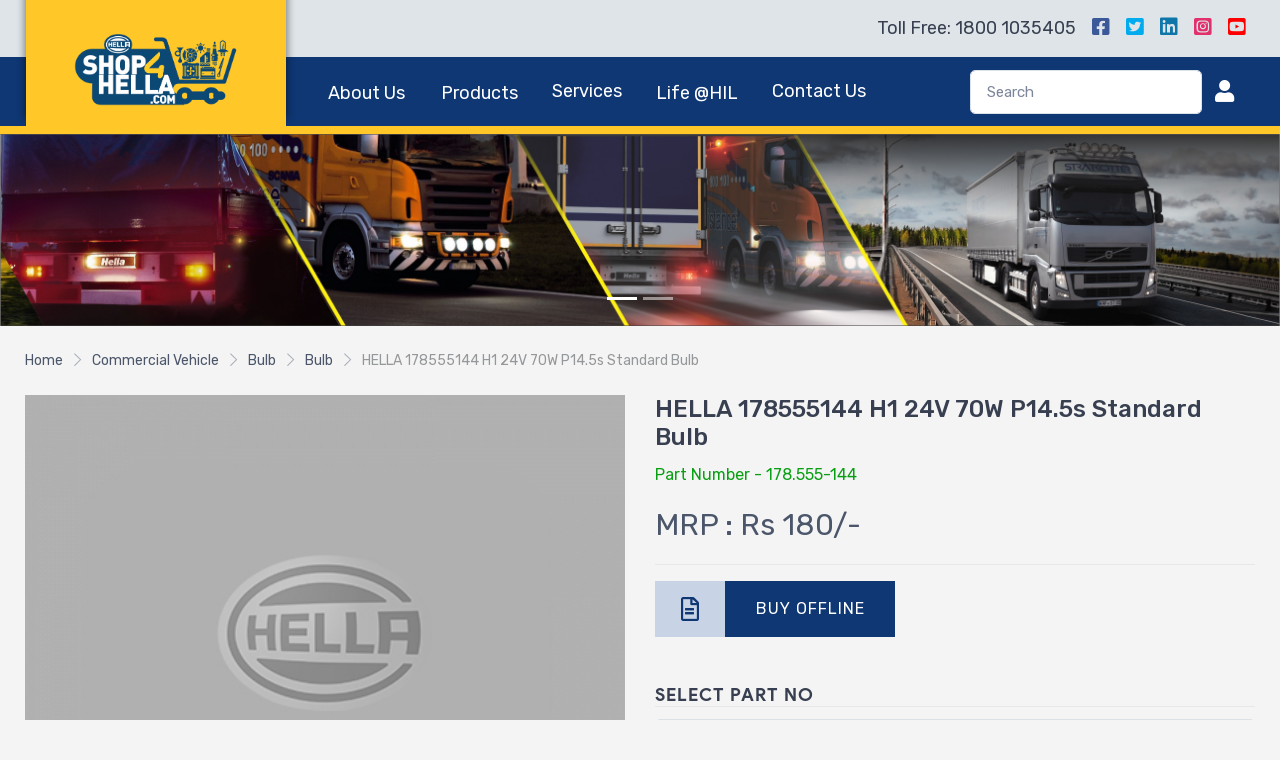

--- FILE ---
content_type: text/html; charset=UTF-8
request_url: https://shop4hella.com/detail/hella-178555144-h1-24v-70w
body_size: 28191
content:
<!DOCTYPE HTML>
<html lang="en">
    <head>
        <meta charset="utf-8">
        <meta name="viewport" content="width=device-width, initial-scale=1">

               <title> HELLA 178555144 H1 24V 70W P14.5s Standard Bulb</title>
        <meta name="keywords" content="Hella Product,HELLA 178555144 H1 24V 70W P14.5s Standard Bulb"/>
        <meta name="description" content=" Hella is a german brand 100% imported bulb with german technology All high wattage bulbs have a longer life compared to market standards Voltage : 24V Wattage : 70W CapBase : P14.5s"/> 
        <meta property="og:image:width" content="200" />
        <meta property="og:image:height" content="200" />
        <meta property="og:title" content="HELLA 178555144 H1 24V 70W P14.5s Standard Bulb  Pls click below link to know more about Hella Product.For more info, pls download the Hella App. "/>
        <meta property="og:image" content="https://shop4hella.com/uploads/skus/1530/hella-178555144-h1-24v-70w.jpg"/>
        <meta property="og:description" content=" Hella is a german brand 100% imported bulb with german technology All high wattage bulbs have a longer life compared to market standards Voltage : 24V Wattage : 70W CapBase : P14.5s"/>
        <meta property="og:site_name" content="Hella Products"/>

        <!-- Favicons 
        <link rel="apple-touch-icon" href="path_to_the_favicon" sizes="180x180">
        <link rel="icon" href="path_to_the_favicon" sizes="32x32" type="image/png">
        <link rel="icon" href="path_to_the_favicon" sizes="16x16" type="image/png">
        <link rel="mask-icon" href="path_to_the_favicon_svg" color="#ffc728">
        <link rel="icon" href="path_to_the_ico_format">
        <meta name="theme-color" content="#ffc728">-->

        <!-- Bootstrap core CSS -->
        <link href="https://shop4hella.com/assets/frontend/css/bootstrap.min.css" rel="stylesheet">
        <link href="https://shop4hella.com/assets/frontend/fonts/fontawesome/css/all.min.css" rel="stylesheet">
        <link href="https://shop4hella.com/assets/frontend/css/style.css?v=21" rel="stylesheet">
        <link rel="stylesheet" href="https://cdnjs.cloudflare.com/ajax/libs/tiny-slider/2.9.3/tiny-slider.css">
        <link rel="stylesheet" href="https://shop4hella.com/assets/frontend/css/autocomplete.css"/>
         <link href="https://shop4hella.com/assets/frontend/css/theme.min.css" rel="stylesheet">
        <script src="https://ajax.googleapis.com/ajax/libs/jquery/3.5.1/jquery.min.js"></script>
        <script src="https://shop4hella.com/assets/frontend/js/autocomplete.min.js"></script>
        <script>
        document.addEventListener("DOMContentLoaded", function () {
            $("img").each(function () {
                let oldSrc = $(this).attr("src");
        
                if (oldSrc && oldSrc.includes("https://shop4hella.com/")) {
                    let newSrc = oldSrc.replace(
                        "https://shop4hella.com/",
                        "https://hellaeconnect.com/new_web/"
                    );
                    $(this).attr("src", newSrc);
                }
            });
        });
        </script>
    </head>
    <body>
        <header>
               <div class="topbar">
          <div class="container d-md-flex align-items-center px-xl-3">
            <div class="d-flex text-md-end ms-md-auto">
                <ul class="nav" style="position:relative;z-index:9999">
                    <li class="nav-item"><a href="#" class="nav-link link-dark px-2"><span class="d-md-none d-sm-inline"><i class="fas fa-phone-volume align-middle"></i></span> <span class="d-none d-sm-inline">Toll Free: 1800 1035405</span></a></li>
                    <li class="nav-item"><a href="https://www.facebook.com/hella.india" class="nav-link link-dark px-2"><i class="fab fa-facebook-square"></i></a></li>
                    <li class="nav-item"><a href="https://twitter.com/hellaindiaiam" class="nav-link link-dark px-2"><i class="fab fa-twitter-square"></i></a></li>
                    <li class="nav-item"><a href="https://www.linkedin.com/company/hella/" class="nav-link link-dark px-2"><i class="fab fa-linkedin"></i></a></li>
                    <li class="nav-item"><a href="https://www.instagram.com/hellaindia/" class="nav-link link-dark px-2"><i class="fab fa-instagram-square"></i></a></li>
                    <li class="nav-item"><a href="https://www.youtube.com/user/HELLAGroup" class="nav-link link-dark px-2"><i class="fab fa-youtube-square"></i></a></li>
                </ul>
            </div>
          </div>
        </div>

  <div class="navbar navbar-expand-lg navbar-shadow navbar-sticky p-0">
            <div class="container px-0 px-xl-3">
    <button class="navbar-toggler" type="button" data-bs-toggle="collapse" data-bs-target="#navbarSupportedContent" aria-controls="navbarSupportedContent" aria-expanded="false" aria-label="Toggle navigation">
      <i class="fas fa-bars"></i>
    </button>
    <a class="navbar-brand flex-shrink-0 mx-auto ms-lg-0 me-lg-4" href="https://shop4hella.com/"><img class="d-none d-lg-block" src="https://shop4hella.com/assets/frontend/imgs/Shop4Hella.png" alt="Shop4Hella" width="180"><img class="d-lg-none" src="https://shop4hella.com/assets/frontend/imgs/Shop4Hella.png" alt="Shop4Hella" width="160"></a>

    <div class="navbar-tool d-block d-sm-block d-md-block d-lg-none d-xl-none"><a class="navbar-tool-icon-box me-2" href="https://shop4hella.com/auth/login"><i class="fas fa-user"></i></a></div>
    
    <div class="collapse navbar-collapse" id="navbarSupportedContent">
      <ul class="nav navbar-nav me-auto mb-2 mb-lg-0">
  <div class="nav-item dropdown">
  <a href="javascript:;" class="dropdown-toggle nav-link" id="dropdownMenu2" data-bs-toggle="dropdown" aria-expanded="false">
    About Us
  </a>
  <ul class="dropdown-menu" aria-labelledby="dropdownMenu2">
    <li><a class="dropdown-item" href="https://shop4hella.com/about_us">About Us</a></li>
    <li><a class="dropdown-item" href="https://shop4hella.com/vision_and_mission">Vision and Mission</a></li>
    <li><a class="dropdown-item" href="https://shop4hella.com/milestones">Milestones</a></li>
    <li><a class="dropdown-item" href="https://shop4hella.com/our_presence">Our Presence</a></li>
  </ul>
</div>
           <div class="nav-item dropdown">
  <a href="javascript:;" class="dropdown-toggle nav-link" id="dropdownMenu2" data-bs-toggle="dropdown" aria-expanded="false">
    Products
  </a>
  <ul class="dropdown-menu" aria-labelledby="dropdownMenu2">
             <li><a class="dropdown-item" href="https://shop4hella.com/listing/2-wheeler">2 Wheeler</a></li>
           <li><a class="dropdown-item" href="https://shop4hella.com/listing/3-wheeler">3 Wheeler</a></li>
           <li><a class="dropdown-item" href="https://shop4hella.com/listing/4-wheeler">4 Wheeler</a></li>
           <li><a class="dropdown-item" href="https://shop4hella.com/listing/commercial-vehicles">Commercial Vehicles</a></li>
           <li><a class="dropdown-item" href="https://shop4hella.com/listing/agriculture">Agriculture</a></li>
      </ul>
</div>
        <li class="nav-item"><a class="nav-link p-3" href="https://shop4hella.com/service">Services</a></li>
           <div class="nav-item dropdown">
  <a href="javascript:;" class="dropdown-toggle nav-link" id="dropdownMenu2" data-bs-toggle="dropdown" aria-expanded="false">
    Life @HIL
  </a>
  <ul class="dropdown-menu" aria-labelledby="dropdownMenu2">
    <li><a class="dropdown-item" href="https://shop4hella.com/lifehil">Life @HIL</a></li>
    <li><a class="dropdown-item" href="https://shop4hella.com/corporate_values">Corporate Values</a></li>
    <li><a class="dropdown-item" href="https://shop4hella.com/covid19">Covid -19 Pandemic</a></li>
    <li><a class="dropdown-item" href="https://shop4hella.com/mission_sampark">Mission Sampark</a></li>
  </ul>
</div>
        <li class="nav-item"><a class="nav-link p-3" href="https://shop4hella.com/contact_us">Contact Us</a></li>
      </ul>
      <div class="d-flex align-items-center order-lg-3 ms-lg-auto">
              <form class="form-inline my-2 my-lg-0" method="post" id="search_form" style="display: block;position: relative;">
      <input class="form-control mr-sm-2" type="search" id="basic_search" placeholder="Search" aria-label="Search">
    </form>
                    <div class="navbar-tool d-none d-sm-flex">
                                <a class="navbar-tool-icon-box me-2" href="https://shop4hella.com/auth/login"><i class="fas fa-user"></i></a>
                             </div>
                </div>
    </div>

            </div>
        </div>
        </header>
        <main>
  <div id="myCarousel_inner" class="carousel slide" data-bs-ride="carousel">
    <div class="carousel-indicators">
      <button type="button" data-bs-target="#myCarousel_inner" data-bs-slide-to="0" class="active" aria-current="true" aria-label="Slide 1"></button>
      <button type="button" data-bs-target="#myCarousel_inner" data-bs-slide-to="1" aria-label="Slide 2"></button>
    </div>
    <div class="carousel-inner">
      <div class="carousel-item active">
        <img src="https://shop4hella.com/assets/frontend/imgs/banner/BannerCommA.jpg" class="img-fluid" alt="Shop4Hella Product Page slide" />
      </div>

      <div class="carousel-item">
        <img src="https://shop4hella.com/assets/frontend/imgs/banner/BannerCommB.jpg" class="img-fluid" alt="Shop4Hella Product Page  slide" />
      </div>
    </div>
  </div>
<div class="container py-4">
    <nav aria-label="breadcrumb">
      <ol class="breadcrumb mb-0">
        <li class="breadcrumb-item"><a href="#">Home</a></li>
        <li class="breadcrumb-item"><a href="https://shop4hella.com/listing/commercial-vehicles/Commercial-Vehicle">Commercial Vehicle</a></li>
        <li class="breadcrumb-item"><a href="https://shop4hella.com/listing/commercial-vehicles/Commercial-Vehicle/bulb/-">Bulb</a></li>
        <li class="breadcrumb-item"><a href="javascript:;">Bulb</a></li>
        <li class="breadcrumb-item active" aria-current="page">HELLA 178555144 H1 24V 70W P14.5s Standard Bulb</li>
      </ol>
    </nav>
</div>

<div id="product-details" class="container">
    <div class="row">
        <div class="col-md-6">
            <div id="product_thumbs_wrapper">
            <div class="product_thumbs" id="product_thumbs">
                
              <div>
                  <a data-fslightbox="gallery" href="https://shop4hella.com/uploads/sku_images/1530/noimage.jpg">
                      <img src="https://shop4hella.com/uploads/sku_images/1530/noimage.jpg" alt="178.555-144">
                      </a>
                      </div>
                                                    </div>
            
            <div class="product_thumbs-tools">
                  <ul class="thumbnails" id="product_thumbs-thumbnails">
                    <li><img src="https://shop4hella.com/uploads/sku_images/1530/noimage.jpg" alt=""></li>
                                       </ul>

                  <div class="controls d-flex mt-2" id="product_thumbs-controls">
                    <div class="prev"><i class="fas fa-chevron-left"></i></div>
                    <div class="next"><i class="fas fa-chevron-right"></i></div>
                  </div>
            </div>
            </div>
              <div class="text-center mt-3"><a id="view_product_gallery" href="javascript:;">VIEW FULL SIZE IMAGE</a></div>

            <h4 class="h5 mt-5">Most Viewed Products</h4>
            <div id="most_viewed_products" class="row mb-3">
                                                <div class="col-sm-4 col-6"><div class="product-grid text-center">
                        <i class="fas fa-check"></i>
                        <a href="https://shop4hella.com/detail/hella-178555153-h-8-12v-35w">
                            <img class="img-fluid" src="https://shop4hella.com/uploads/skus/1527/hella-178555153-h-8-12v-35w.jpg" alt="">
                            <span>HELLA 178555153 H8 12V 35W PGJ19-1 Standard Bulb</span>
                        </a>
                        <p class="sku">SKU: 178.555-153</p>
                        <p class="price">₹410</p>

                      <div class="row g-0">
                        <div class="col-10">
                          <div class="p-1 text-start">
                                <span class="rating">
                                    <i class="fas fa-star"></i><i class="fas fa-star"></i><i class="fas fa-star"></i><i class="fas fa-star"></i><i class="fas fa-star-half-alt"></i>
                                </span>
                                <!--<span>on 0 reviews</span>-->
                          </div>
                        </div>
                        <div class="col-2">
                          <div class="p-1 text-end"><button type="button" class="btn btn-link btn-cart"></button></div>
                        </div>
                      </div>
                    </div></div>
                                    <div class="col-sm-4 col-6"><div class="product-grid text-center">
                        <i class="fas fa-check"></i>
                        <a href="https://shop4hella.com/detail/hella-178555064-h-3-12v-55w">
                            <img class="img-fluid" src="https://shop4hella.com/uploads/skus/1524/hella-178555064-h-3-12v-55w.jpg" alt="">
                            <span>HELLA 178555064 H3 12V 55W PK22s Standard Bulb</span>
                        </a>
                        <p class="sku">SKU: 178.555-064</p>
                        <p class="price">₹130</p>

                      <div class="row g-0">
                        <div class="col-10">
                          <div class="p-1 text-start">
                                <span class="rating">
                                    <i class="fas fa-star"></i><i class="fas fa-star"></i><i class="fas fa-star"></i><i class="fas fa-star"></i><i class="fas fa-star-half-alt"></i>
                                </span>
                                <!--<span>on 0 reviews</span>-->
                          </div>
                        </div>
                        <div class="col-2">
                          <div class="p-1 text-end"><button type="button" class="btn btn-link btn-cart"></button></div>
                        </div>
                      </div>
                    </div></div>
                                    <div class="col-sm-4 col-6"><div class="product-grid text-center">
                        <i class="fas fa-check"></i>
                        <a href="https://shop4hella.com/detail/hella-178555244-h3-24v-70w-pk22s-standard-bulb">
                            <img class="img-fluid" src="https://shop4hella.com/uploads/skus/1525/hella-178555244-h3-24v-70w-pk22s-standard-bulb.jpg" alt="">
                            <span>HELLA 178555244 H3 24V 70W PK22s Standard Bulb</span>
                        </a>
                        <p class="sku">SKU: 178.555-244</p>
                        <p class="price">₹130</p>

                      <div class="row g-0">
                        <div class="col-10">
                          <div class="p-1 text-start">
                                <span class="rating">
                                    <i class="fas fa-star"></i><i class="fas fa-star"></i><i class="fas fa-star"></i><i class="fas fa-star"></i><i class="fas fa-star-half-alt"></i>
                                </span>
                                <!--<span>on 0 reviews</span>-->
                          </div>
                        </div>
                        <div class="col-2">
                          <div class="p-1 text-end"><button type="button" class="btn btn-link btn-cart"></button></div>
                        </div>
                      </div>
                    </div></div>
                                                    </div>
        </div>
        <div class="col-md-6">
            <h1>HELLA 178555144 H1 24V 70W P14.5s Standard Bulb</h1>
            <p class="model">Part Number - 178.555-144</p>
            <p class="price">MRP : Rs 180/-</p>
            <div class="divider mb-3"></div>
            <div class="d-flex mb-4 product-actions">
                <button type="button"  class="d-flex btn-offline align-items-center"><i class="far fa-file-alt"></i> <span>BUY OFFLINE</span></button>
                <div class="spacer"></div>
                                  <div class="spacer"></div>
                                  <div class="spacer"></div>
                                   <div class="spacer"></div>
                             </div>

            <h4 class="mt-5">SELECT PART NO</h4>
            <select class="form-control">
                 <option value="180">178.555-144</option>
                                                </select>

            <h4 class="mt-4">DETAILS</h4>
            <p><ul class="list-group"> <li class="list-group-item">Hella is a german brand</li> <li class="list-group-item">100% imported bulb with german technology</li> <li class="list-group-item">All high wattage bulbs have a longer life compared to market standards</li></ul><table class="table"> <tr><td>Voltage : 24V</td></tr> <tr><td>Wattage : 70W</td></tr> <tr><td>CapBase : P14.5s</td></tr></table></p>

            <a class="h4 mt-4 d-block" data-bs-toggle="collapse" href="#features" role="button" aria-expanded="false" aria-controls="features">FEATURES</a>
            <div class="collapse show" id="features">
              <div class="card card-body">
                             </div>
            </div>

            <!--<div class="divider divider-dark mt-4 mb-1"></div>

            <a class="h4 mt-4 d-block collapsed" data-bs-toggle="collapse" href="#specifications" role="button" aria-expanded="false" aria-controls="specifications">SPECIFICATIONS</a>
            <div class="collapse" id="specifications">
              <div class="table-responsive">
                  <table cellspacing="1" cellpadding="1">
                      <tbody>
                          <tr>
                              <td>Model</td>
                              <td>197765161</td>
                          </tr>
                          <tr>
                              <td>Item Package</td>
                              <td>1</td>
                          </tr>
                          <tr>
                              <td>Item Quantity</td>
                              <td>1</td>
                          </tr>
                      </tbody>
                  </table>
              </div>
            </div>-->

            <div class="divider divider-dark mt-4 mb-1"></div>

            <a class="h4 mt-4 d-block collapsed" data-bs-toggle="collapse" href="#warranty" role="button" aria-expanded="false" aria-controls="warranty">WARRANTY</a>
            <div class="collapse" id="warranty">
              <div class="card card-body">
                            </div>
            </div>
            <div class="divider divider-dark mt-4 mb-1"></div>

            <a class="h4 mt-4 d-block collapsed" data-bs-toggle="collapse" href="#download" role="button" aria-expanded="false" aria-controls="download">DOWNLOAD</a>
            <div class="collapse" id="download">
                <div class="d-flex mb-4 product-actions">
                     <a target="_blank" href="https://shop4hella.com/sku/download_pdf/1530_178.555-144" class="d-flex btn-download align-items-center"><i class="far fa-arrow-alt-circle-down text-center"></i> <span>DOWNLOAD PDF 1</span></a>
                    <div class="spacer"></div>
                                 </div>
            </div>

            <div class="divider divider-dark mt-4 mb-1"></div>

            <button type="button" id="btn-write-review" class="btn btn-gray w-100 mt-4 text-center py-3">
                RATE AND WRITE A REVIEW
            </button>

            <div class="d-flex justify-content-center social-share">
                <a href="mailto:?subject=HELLA 178555144 H1 24V 70W P14.5s Standard Bulb&body=Check out this HELLA new products https://shop4hella.com/detail/hella-178555144-h1-24v-70w"><i class="far fa-envelope"></i></a>
                <a href="http://twitter.com/intent/tweet?original_referer=https://shop4hella.com/detail/hella-178555144-h1-24v-70w&text=HELLA 178555144 H1 24V 70W P14.5s Standard Bulb&url=https://shop4hella.com/detail/hella-178555144-h1-24v-70w"><i class="fab fa-twitter"></i></a>
                <a href="http://www.facebook.com/sharer/sharer.php?u=https://shop4hella.com/detail/hella-178555144-h1-24v-70w&title=HELLA 178555144 H1 24V 70W P14.5s Standard Bulb"><i class="fab fa-facebook-f"></i></a>
                <a href="http://pinterest.com/pin/create/bookmarklet/?media=HELLA 178555144 H1 24V 70W P14.5s Standard Bulb&url=https://shop4hella.com/detail/hella-178555144-h1-24v-70w&is_video=false&description=HELLA 178555144 H1 24V 70W P14.5s Standard Bulb"><i class="fab fa-pinterest"></i></a>
                <a href="javascript:;"><i class="fab fa-tumblr"></i></a>
            </div>

            <h4>&nbsp;</h4>
        </div>
    </div>
</div>






<footer>
    <div class="container">
        <div class="row">
            <div class="col-md-5 pt-5 pb-5">
                <h5>Contact Us</h5>
                <p class="small"><span>HELLA India Lighting Ltd.</span></p>
                <div class="row">
                    <div class="col-md-6">
                        <p class="small"><span>Phone Number</span> 1800-103-5405</p>
                        <p class="small"><span>Our Location</span> 6A, 6th Floor, Platinum Tower, 184 Udyog Vihar Phase - 1, Gurgaon – 122016 (Haryana).</p>
                    </div>
                    <div class="col-md-6">
                        <p class="small"><span>Email Address</span> Careindia.IAM@hella.com</p>
                        <p class="small"><span>Working Hours</span> Mon – Fri  09:00 AM – 06:00 PM</p>
                    </div>
                </div>
            </div>
            <div class="col-md-7 pt-5 pb-5">
                <div class="row">
                       <div class="col-md-3">
                        <h5>Site Links</h5>
                        <ul class="list-unstyled">
                            <li><a href="https://shop4hella.com/about_us">About Us</a></li>
                            <li><a href="https://shop4hella.com/e_catalogue">E-Catalogue</a></li>
                            <li><a href="https://shop4hella.com/privacy_policy">Privacy Policy</a></li>
                            <li><a href="https://shop4hella.com/faq">FAQ's</a></li>
                            <li><a href="https://shop4hella.com/contact_us">Contact Us</a></li>
                            <li><a href="https://shop4hella.com/sitemap.xml">Site Map</a></li>
                        </ul>
                    </div>
                    <div class="col-md-3">
                        <h5>Segment</h5>
                        <ul class="list-unstyled">
                                                        <li><a href="https://shop4hella.com/listing/2-wheeler">2 Wheeler</a></li>
                                                        <li><a href="https://shop4hella.com/listing/3-wheeler">3 Wheeler</a></li>
                                                        <li><a href="https://shop4hella.com/listing/4-wheeler">4 Wheeler</a></li>
                                                        <li><a href="https://shop4hella.com/listing/commercial-vehicles">Commercial Vehicles</a></li>
                                                        <li><a href="https://shop4hella.com/listing/agriculture">Agriculture</a></li>
                                                    </ul>
                    </div>
                    <div class="col-md-6">
                        <h5>Newsletter</h5>
                        <p>Enter your email address below to subscribe to our newsletter and keep up to date with discounts and special offers.</p>
                       <span id="newsletter_error" class="text-danger"></span>
                        <div id="newsletter-box" class="input-group mb-3">
                          <input type="text" class="form-control" placeholder="Your Email" aria-label="Your Email" name="newsletter_email" id="newsletter_email" aria-describedby="button-addon2">
                          <button class="btn btn-primary active" type="button" id="button-addon2">SUBSCRIBE</button>
                        </div>
                    </div>
                </div>
            </div>
        </div>
    </div>
    <section id="footer-bottom" class="p-3">
        <div class="container">
            <div class="row align-items-center">
                <div class="col-md-6">copyright &copy; 2021 HELLA</div>
                <!--<div class="col-md-6 text-end"><img src="https://shop4hella.com/assets/frontend/imgs/payment-icons.png" alt=""/></div>-->
            </div>
        </div>
    </section>
</footer>
    </main>
    <style type="text/css">
    body{background-color: #f4f4f4;}
    .auto-wrapper.auto-is-active ul{list-style: none !important;padding-left: 0px !important;}
</style>
    <script src="https://shop4hella.com/assets/frontend/js/bootstrap.bundle.min.js"></script>
    <script src="https://cdnjs.cloudflare.com/ajax/libs/tiny-slider/2.9.2/min/tiny-slider.js"></script>
    <script src="https://shop4hella.com/assets/frontend/js/fslightbox.js"></script>
    <script>
//  var slider = tns({
  //  container: '#singleproduct-slider',
  //  items: 1,
  //  nav: false,
   // controls: false,
   // mouseDrag:true,
   // loop:true,
   // autoplay: true
//  });

  // var slider = tns({
  //   container: '.product-thumbs',
  //   items: 4,
  //   nav: false,
  //   controls: true,
  //   mouseDrag:true,
  //   loop:true,
  //   controlsText: ['<i class="fas fa-chevron-left"></i>', '<i class="fas fa-chevron-right"></i>'],
  //   autoplay: false
  // });
if ( $('#product_thumbs').length > 0 ) {
  var product_slider = tns({
  "container": "#product_thumbs",
  "items": 1,
  "controlsContainer": "#product_thumbs-controls",
  "navContainer": "#product_thumbs-thumbnails",
  "navAsThumbnails": true,
  "swipeAngle": true,
  "speed": 400,
});
}

document.getElementById("view_product_gallery").addEventListener("click", function(argument) {
    fsLightbox.open();
});
new Autocomplete('basic_search', {
            howManyCharacters : 5,
  onSearch: ({ currentValue }) => {
    const api = `https://shop4hella.com/sku/search_sku_frontend?name=${encodeURI(
      currentValue
    )}`;
    return new Promise((resolve) => {
      fetch(api)
        .then((response) => response.json())
        .then((data) => {
          resolve(data);
        })
        .catch((error) => {
          console.error(error);
        });
    });
  },

  onResults: ({ matches }) =>
    matches.map((el) => `<li class="list-group-item"><a href="https://shop4hella.com/detail/${el.sku_slug}">${el.sku_name}</a></li>`).join(''),
});
$( document ).ready(function() {
    $( document ).on( "click", "#auto-basic_search-results li", function() {
        window.location.href=$(this).children('a').attr('href');
    })
    $('#button-addon2').click(function(){
     if($('#newsletter_email').val()!=''){
        var regex = /^([a-zA-Z0-9_.+-])+\@(([a-zA-Z0-9-])+\.)+([a-zA-Z0-9]{2,4})+$/;
        if(!regex.test($('#newsletter_email').val())) {
             $('#newsletter_error').removeClass('text-success').addClass('text-danger').text('Please Enter Valid Email!');
             return;
        }
       $.post('https://shop4hella.com/pages/newsletters',{'email':$('#newsletter_email').val()},function(data){
        if(data=='1'){
            $('#newsletter_email').val('');
            $('#newsletter_error').removeClass('text-danger').addClass('text-success').text('Thank you for Subscribe!');
        }else{
          $('#newsletter_error').removeClass('text-success').addClass('text-danger').text(data);
        }
      })
     }
    })
});
</script>
</body>
</html>


--- FILE ---
content_type: text/css
request_url: https://shop4hella.com/assets/frontend/css/autocomplete.css
body_size: 2968
content:
:root{--close-button:url("data:image/svg+xml;charset=utf-8,%3Csvg xmlns='http://www.w3.org/2000/svg' viewBox='0 0 24 24'%3E%3Cpath d='M18.984 6.422 13.406 12l5.578 5.578-1.406 1.406L12 13.406l-5.578 5.578-1.406-1.406L10.594 12 5.016 6.422l1.406-1.406L12 10.594l5.578-5.578z'/%3E%3C/svg%3E");--loupe-icon:url("data:image/svg+xml;charset=utf-8,%3Csvg xmlns='http://www.w3.org/2000/svg' viewBox='0 0 24 24'%3E%3Cpath fill='%23929292' d='M16.041 15.856a.995.995 0 0 0-.186.186A6.97 6.97 0 0 1 11 18c-1.933 0-3.682-.782-4.95-2.05S4 12.933 4 11s.782-3.682 2.05-4.95S9.067 4 11 4s3.682.782 4.95 2.05S18 9.067 18 11a6.971 6.971 0 0 1-1.959 4.856zm5.666 4.437-3.675-3.675A8.967 8.967 0 0 0 20 11c0-2.485-1.008-4.736-2.636-6.364S13.485 2 11 2 6.264 3.008 4.636 4.636 2 8.515 2 11s1.008 4.736 2.636 6.364S8.515 20 11 20a8.967 8.967 0 0 0 5.618-1.968l3.675 3.675a.999.999 0 1 0 1.414-1.414z'/%3E%3C/svg%3E")}.auto-search{display:block;position:relative;width:100%}.auto-search input{border:1px solid #d7d7d7;box-shadow:none;box-sizing:border-box;font-size:16px;padding:12px 45px 12px 10px;width:100%}.auto-search input:focus{border:1px solid #858585;outline:none}.auto-search input::-ms-clear{display:none}.auto-search ul{box-sizing:border-box;list-style:none;overflow:auto;padding:0}.auto-search ul li{cursor:pointer;margin:0;overflow:hidden;padding:10px;position:relative}.auto-search ul li:not(:last-child){border-top:none}.auto-search ul li[disabled]{background:#ececec;opacity:.5;pointer-events:none}.auto-search .auto-expanded{border:1px solid #858585;outline:none}.auto-search.loupe:before{filter:invert(60%)}.auto-is-loading:after{animation:auto-spinner .6s linear infinite;border-color:#d9d9d9 grey grey #d9d9d9;border-radius:50%;border-style:solid;border-width:2px;bottom:0;box-sizing:border-box;content:"";height:20px;margin:auto;position:absolute;right:10px;top:0;width:20px}.auto-is-loading .auto-clear{display:none}@keyframes auto-spinner{to{transform:rotate(1turn)}}li.loupe:before{bottom:auto;top:15px}.loupe input{padding:12px 45px 12px 40px}.loupe:before{background-image:var(--loupe-icon);bottom:0;content:"";height:17px;left:10px;margin:auto;position:absolute;top:0;width:17px}.auto-selected:before{opacity:1}.auto-clear{align-items:center;background-color:transparent;border:none;bottom:0;cursor:pointer;display:flex;height:auto;justify-content:center;margin:auto;position:absolute;right:0;top:0;width:40px}.auto-clear:before{content:var(--close-button);height:24px;line-height:100%;width:24px}.auto-clear span{display:none}.auto-wrapper{background-color:#fff;border:1px solid #858585;border-top:none;display:none;overflow:hidden}.auto-wrapper ul>.loupe{padding-left:40px}.auto-wrapper.auto-is-active{display:block;margin-top:-1px;position:absolute;width:100%;z-index:99999}.auto-selected{background-color:#e6e6e6}.auto-selected+li:before{border-top:none}.auto-error{border:1px solid #ff3838}.auto-error::placeholder{color:#f66;opacity:1}.hidden{display:none}

--- FILE ---
content_type: application/javascript
request_url: https://shop4hella.com/assets/frontend/js/autocomplete.min.js
body_size: 9663
content:
var Autocomplete=function(){"use strict";function t(t,e,s){return e in t?Object.defineProperty(t,e,{value:s,enumerable:!0,configurable:!0,writable:!0}):t[e]=s,t}return class{constructor(e,{delay:s=500,clearButton:i=!0,howManyCharacters:h=1,selectFirst:r=!1,insertToInput:o=!1,showAllValues:l=!1,cache:n=!1,disableCloseOnSelect:a=!1,classGroup:c,classPreventClosing:d,classPrefix:u,onSearch:p,onResults:m=(()=>{}),onSubmit:L=(()=>{}),onOpened:v=(()=>{}),onReset:f=(()=>{}),onRender:x=(()=>{}),onClose:A=(()=>{}),noResults:g=(()=>{}),onSelectedItem:b=(()=>{})}){var T;t(this,"init",()=>{const t=this.root;this.clearbutton(),this.output(),t.addEventListener("input",this.handleInput),this.showAll&&t.addEventListener("click",this.handleInput),this.onRender({element:t,results:this.resultList})}),t(this,"cacheAct",(t,e)=>{const s=this.root;this.cache&&("update"===t?s.setAttribute(this.cacheData,e.value):"remove"===t?s.removeAttribute(this.cacheData):s.value=s.getAttribute(this.cacheData))}),t(this,"handleInput",({target:t,type:e})=>{if("true"===this.root.getAttribute("aria-expanded")&&"click"===e)return;const s=t.value.replace(this.regex,"\\$&");if(this.cacheAct("update",t),this.showAll&&"click"===e)return this.reset(),void this.searchItem(s.trim());clearTimeout(this.timeout),this.timeout=setTimeout(()=>{this.searchItem(s.trim())},this.delay)}),t(this,"output",()=>{this.setAttr(this.resultList,{id:this.outputUl,tabIndex:"0",role:"listbox"}),this.setAttr(this.resultWrap,{addClass:this.prefix+"-wrapper"}),this.resultWrap.insertAdjacentElement("beforeend",this.resultList),this.root.parentNode.insertBefore(this.resultWrap,this.root.nextSibling)}),t(this,"reset",()=>{var t;this.setAttr(this.root,{"aria-owns":this.id+"-list","aria-expanded":"false","aria-autocomplete":"list","aria-activedescendant":"",role:"combobox",removeClass:"auto-expanded"}),this.resultWrap.classList.remove(this.isActive),this.scrollResultsToTop(),(0==(null===(t=this.matches)||void 0===t?void 0:t.length)&&!this.toInput||this.showAll)&&(this.resultList.innerHTML=""),this.index=this.selectFirst?0:-1,this.onClose()}),t(this,"scrollResultsToTop",()=>{this.resultList.scrollTop=this.resultList.offsetTop-this.resultWrap.offsetHeight}),t(this,"searchItem",t=>{this.value=t,this.onLoading(!0),this.showBtn(),0==t.length&&this.clearButton&&this.cBtn.classList.add("hidden"),this.characters>t.length&&!this.showAll?this.onLoading():this.onSearch({currentValue:t,element:this.root}).then(e=>{const s=this.root.value.length,i=e.length;this.matches=Array.isArray(e)?[...e]:JSON.parse(JSON.stringify(e)),this.onLoading(),this.error(),0==i&&0==s&&this.cBtn.classList.add("hidden"),0==i&&s?(this.root.classList.remove("auto-expanded"),this.reset(),this.noResults({element:this.root,currentValue:t,template:this.results}),this.events()):(i>0||(t=>t&&"object"==typeof t&&t.constructor===Object)(e))&&(this.index=this.selectFirst?0:-1,this.results(),this.events())}).catch(()=>{this.onLoading(),this.reset()})}),t(this,"onLoading",t=>this.root.parentNode.classList[t?"add":"remove"](this.isLoading)),t(this,"error",()=>this.root.classList.remove(this.err)),t(this,"events",()=>{this.root.addEventListener("keydown",this.handleKeys),this.root.addEventListener("click",this.handleShowItems),["mousemove","click"].map(t=>{this.resultList.addEventListener(t,this.handleMouse)}),document.addEventListener("click",this.handleDocClick)}),t(this,"results",t=>{this.setAttr(this.root,{"aria-expanded":"true",addClass:this.prefix+"-expanded"}),this.resultList.innerHTML=0===this.matches.length?this.onResults({currentValue:this.value,matches:0,template:t}):this.onResults({currentValue:this.value,matches:this.matches,classGroup:this.classGroup}),this.resultWrap.classList.add(this.isActive),this.scrollResultsToTop();const e=this.classGroup?`:not(.${this.classGroup})`:"";this.itemsLi=document.querySelectorAll(`#${this.outputUl} > li${e}`),this.selectFirstEl(),this.onOpened({type:"results",element:this.root,results:this.resultList}),this.addAria()}),t(this,"handleDocClick",({target:t})=>{let e=null;(t.closest("ul")&&this.disable||t.closest("."+this.prevClosing))&&(e=!0),t.id===this.id||e||this.reset()}),t(this,"addAria",()=>{for(let t=0;t<this.itemsLi.length;t++)this.setAttr(this.itemsLi[t],{role:"option",tabindex:"-1","aria-selected":"false","aria-setsize":this.itemsLi.length,"aria-posinset":t})}),t(this,"selectFirstEl",()=>{if(this.remAria(document.querySelector("."+this.activeList)),!this.selectFirst)return;const{firstElementChild:t}=this.resultList,e=this.classGroup&&this.matches.length>0&&this.selectFirst?t.nextElementSibling:t;this.setAttr(e,{id:this.selectedOption+"-0",addClass:this.activeList,"aria-selected":"true"}),this.setAriaDes(this.selectedOption+"-0"),this.follow(t)}),t(this,"showBtn",()=>{this.cBtn&&(this.cBtn.classList.remove("hidden"),this.cBtn.addEventListener("click",this.destroy))}),t(this,"setAttr",(t,e)=>{for(let s in e)"addClass"===s?t.classList.add(e[s]):"removeClass"===s?t.classList.remove(e[s]):t.setAttribute(s,e[s])}),t(this,"handleShowItems",()=>{const t=this.resultWrap;this.resultList.textContent.length>0&&!t.classList.contains(this.isActive)&&(this.setAttr(this.root,{"aria-expanded":"true",addClass:this.prefix+"-expanded"}),t.classList.add(this.isActive),this.scrollResultsToTop(),this.selectFirstEl(),this.onOpened({type:"showItems",element:this.root,results:this.resultList}))}),t(this,"handleMouse",t=>{t.preventDefault();const{target:e,type:s}=t,i=e.closest("li"),h=null==i?void 0:i.hasAttribute("role"),r=this.activeList,o=document.querySelector("."+r);i&&h&&("click"===s&&this.getTextFromLi(i),"mousemove"!==s||i.classList.contains(r)||(this.remAria(o),this.setAria(i),this.index=this.indexLiSelected(i),this.onSelected({index:this.index,element:this.root,object:this.matches[this.index]})))}),t(this,"getTextFromLi",t=>{t&&0!==this.matches.length?(this.addToInput(t),this.onSubmit({index:this.index,element:this.root,object:this.matches[this.index],results:this.resultList}),this.disable||(this.remAria(t),this.reset()),this.clearButton&&this.cBtn.classList.remove("hidden"),this.cacheAct("remove")):!this.disable&&this.reset()}),t(this,"firstElement",t=>t.firstElementChild||t),t(this,"addToInput",t=>{this.root.value=this.firstElement(t).textContent.trim()}),t(this,"indexLiSelected",t=>Array.prototype.indexOf.call(this.itemsLi,t)),t(this,"handleKeys",t=>{const e=this.keyCodes,{keyCode:s}=t,i=this.resultWrap.classList.contains(this.isActive),h=this.matches.length+1;switch(this.selectedLi=document.querySelector("."+this.activeList),s){case e.UP:case e.DOWN:if(t.preventDefault(),h<=1&&this.selectFirst||!i)return;s===e.UP?(this.index<0&&(this.index=h-1),this.index-=1):(this.index+=1,this.index>=h&&(this.index=0)),this.remAria(this.selectedLi),h>0&&this.index>=0&&this.index<h-1?(this.onSelected({index:this.index,element:this.root,object:this.matches[this.index]}),this.setAria(this.itemsLi[this.index]),this.toInput&&i&&this.addToInput(this.itemsLi[this.index])):(this.cacheAct(),this.setAriaDes());break;case e.ENTER:this.getTextFromLi(this.selectedLi);break;case e.TAB:case e.ESC:this.reset()}}),t(this,"setAria",t=>{const e=`${this.selectedOption}-${this.indexLiSelected(t)}`;this.setAttr(t,{id:e,"aria-selected":"true",addClass:this.activeList}),this.setAriaDes(e),this.follow(t)}),t(this,"getClassGroupHeight",()=>{const t=document.querySelectorAll(`#${this.outputUl} > li:not(.${this.classGroup})`);let e=0;return[].slice.call(t).map(t=>e+=t.offsetHeight),e}),t(this,"follow",t=>{const e=this.resultList,s=e.previousSibling,i=s?s.offsetHeight:0;if("0"==t.getAttribute("aria-posinset")&&(e.scrollTop=t.offsetTop-this.getClassGroupHeight()),t.offsetTop-i<e.scrollTop)e.scrollTop=t.offsetTop-i;else{const s=t.offsetTop+t.offsetHeight-i;s>e.scrollTop+e.offsetHeight&&(e.scrollTop=s-e.offsetHeight)}}),t(this,"remAria",t=>{t&&this.setAttr(t,{id:"",removeClass:this.activeList,"aria-selected":"false"})}),t(this,"setAriaDes",t=>this.root.setAttribute("aria-activedescendant",t||"")),t(this,"clearbutton",()=>{this.clearButton&&(this.setAttr(this.cBtn,{class:this.prefix+"-clear hidden",type:"button","aria-label":"claar text from input"}),this.root.insertAdjacentElement("afterend",this.cBtn))}),t(this,"destroy",()=>{this.clearButton&&this.cBtn.classList.add("hidden"),this.root.value="",this.root.focus(),this.resultList.textContent="",this.reset(),this.error(),this.onReset(this.root),this.root.removeEventListener("keydown",this.handleKeys),this.root.removeEventListener("click",this.handleShowItems),document.removeEventListener("click",this.handleDocClick)}),this.id=e,this.root=document.getElementById(this.id),this.onSearch=(T=p,Boolean(T&&"function"==typeof T.then)?p:({currentValue:t,element:e})=>Promise.resolve(p({currentValue:t,element:e}))),this.onResults=m,this.onRender=x,this.onSubmit=L,this.onSelected=b,this.onOpened=v,this.onReset=f,this.noResults=g,this.onClose=A,this.delay=s,this.characters=h,this.clearButton=i,this.selectFirst=r,this.toInput=o,this.showAll=l,this.classGroup=c,this.prevClosing=d,this.prefix=u?u+"-auto":"auto",this.disable=a,this.cache=n,this.outputUl=`${this.prefix}-${this.id}-results`,this.cacheData="data-cache-auto-"+this.id,this.isLoading=this.prefix+"-is-loading",this.isActive=this.prefix+"-is-active",this.activeList=this.prefix+"-selected",this.selectedOption=this.prefix+"-selected-option",this.err=this.prefix+"-error",this.regex=/[|\\{}()[\]^$+*?.]/g,this.timeout=null,this.resultWrap=document.createElement("div"),this.resultList=document.createElement("ul"),this.cBtn=document.createElement("button"),this.keyCodes={ESC:27,ENTER:13,UP:38,DOWN:40,TAB:9},this.init()}}}();


--- FILE ---
content_type: image/svg+xml
request_url: https://shop4hella.com/assets/frontend/imgs/cart.svg
body_size: 1083
content:
<svg xmlns="http://www.w3.org/2000/svg" width="16.636" height="15.226" viewBox="0 0 16.636 15.226"><defs><style>.a{fill:#a8a8a8;}</style></defs><g transform="translate(11.098 11.077)"><g transform="translate(0 0)"><path class="a" d="M343.621,362.612a2.074,2.074,0,1,0,2.074,2.074A2.077,2.077,0,0,0,343.621,362.612Zm0,2.9a.83.83,0,1,1,.83-.83A.831.831,0,0,1,343.621,365.516Z" transform="translate(-341.547 -362.612)"/></g></g><g transform="translate(0 0)"><g transform="translate(0 0)"><path class="a" d="M16.5,24.765a.622.622,0,0,0-.49-.239H3.841l-.56-2.343a.623.623,0,0,0-.605-.478H.622a.622.622,0,1,0,0,1.245H2.185l2.023,8.463a.622.622,0,0,0,.605.478H14.5a.622.622,0,0,0,.6-.473L16.618,25.3A.623.623,0,0,0,16.5,24.765Zm-2.491,5.88H5.3L4.139,25.771h11.08Z" transform="translate(0 -21.705)"/></g></g><g transform="translate(3.568 11.077)"><g transform="translate(0 0)"><path class="a" d="M111.88,362.612a2.074,2.074,0,1,0,2.074,2.074A2.077,2.077,0,0,0,111.88,362.612Zm0,2.9a.83.83,0,1,1,.83-.83A.831.831,0,0,1,111.88,365.516Z" transform="translate(-109.806 -362.612)"/></g></g></svg>